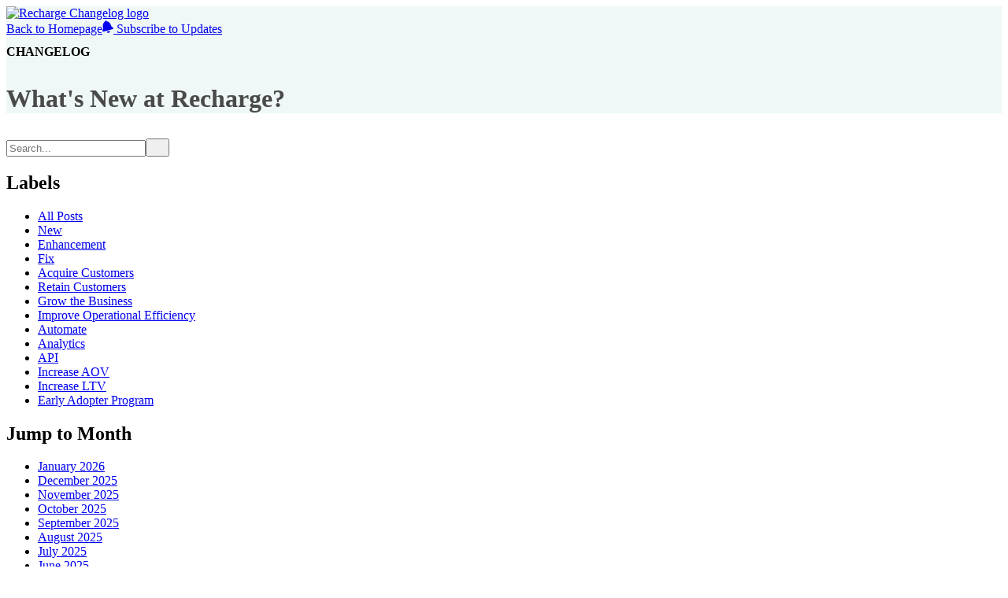

--- FILE ---
content_type: text/html; charset=utf-8
request_url: https://changelog.getrecharge.com/expand-to-international-markets-with-taxes-included-configuration-on-bci-3IPbFu
body_size: 9936
content:
<!DOCTYPE html><html lang="en-US"><head><meta charset="utf-8"><meta name="viewport" content="width=device-width, initial-scale=1"><meta name="x-csrf-token" content="eyJhbGciOiJIUzI1NiIsInR5cCI6IkpXVCJ9.eyJpcCI6IjMuMTM3LjE4Ny43OCIsInByb2plY3RfaWQiOjMwOTAsImlhdCI6MTc2OTgyMDU4MSwiZXhwIjoxNzY5ODM0OTgxfQ.JXXaOoKCQbKjizUlUAjmj9YkrRA1L_pnRJOhO4p9cBk"><meta name="robots" content="noindex"><link rel="preconnect" href="https://fonts.googleapis.com"><link rel="preconnect" href="https://fonts.gstatic.com"><link rel="preconnect" href="https://cdn.announcekit.app"><link rel="canonical" href="https://changelog.getrecharge.com/expand-to-international-markets-with-taxes-included-configuration-on-bci-3IPbFu"><link rel="alternate" href="https://changelog.getrecharge.com/rss.xml" type="application/rss+xml" title="RSS"><link rel="alternate" href="https://changelog.getrecharge.com/atom.xml" type="application/atom+xml" title="Atom Feed"><link rel="alternate" href="https://changelog.getrecharge.com/jsonfeed.json" type="application/json" title="JSON Feed"><link rel="icon" type="image/png" href="https://img.announcekit.app/5d8667b4fe9bc85065daf46e34083238?w=120&amp;s=74b6404a16e4681ca9363d25391fe5d6" sizes="120x120"><link rel="icon" type="image/png" href="https://img.announcekit.app/5d8667b4fe9bc85065daf46e34083238?w=96&amp;s=ff2b0d6ed183430f7d9a027ae9440128" sizes="96x96"><link rel="icon" type="image/png" href="https://img.announcekit.app/5d8667b4fe9bc85065daf46e34083238?w=32&amp;s=f1c85758f94966c2a87f46ff9bbf5f15" sizes="32x32"><link rel="icon" type="image/png" href="https://img.announcekit.app/5d8667b4fe9bc85065daf46e34083238?w=16&amp;s=2ab0e6e5215cd14f9cac496f5ba2a5dc" sizes="16x16"><meta property="og:type" content="article"><meta property="og:title" mame="title" content="Expand to international markets with 'Taxes included' configuration on BCI - Recharge Changelog"><meta property="og:url" content="https://changelog.getrecharge.com/expand-to-international-markets-with-taxes-included-configuration-on-bci-3IPbFu"><meta property="og:image" content="https://img.announcekit.app/6041f96c7f3928b30d912677fcf666a0?s=e8fa12646e340b6d1c5110278d06a7df"><meta property="og:image:width" content="1200"><meta property="og:image:height" content="600"><meta property="twitter:card" content="summary_large_image"><meta property="twitter:title" content="Expand to international markets with 'Taxes included' configuration on BCI - Recharge Changelog"><meta property="twitter:url" content="https://changelog.getrecharge.com/expand-to-international-markets-with-taxes-included-configuration-on-bci-3IPbFu"><meta property="twitter:image" content="https://img.announcekit.app/6041f96c7f3928b30d912677fcf666a0?s=e8fa12646e340b6d1c5110278d06a7df"><link rel="stylesheet" type="text/css" href="https://fonts.googleapis.com/css?family=Public+Sans:300,400,500,600,700&amp;subset=latin-ext,cyrillic,cyrillic-ext&amp;display=swap"><style>body {--font-family:"Public Sans" !important;--modal-color:#191d48 !important;--accent-color:#0000ee !important;--header-color:#4a4a4a !important;--roadmap-color:#191d48 !important;--sidebar-color:#191d48 !important;--background-color:#f4f4f4 !important;--modal-title-color:#191d48 !important;--roadmap-collapsed:none !important;--header-accent-color:#ffffff !important;--header-button-color:#ffffff !important;--roadmap-title-color:#191d48 !important;--feedback-input-color:#191d48 !important;--container-large-width:1012px !important;--sidebar-dates-display:none !important;--sidebar-search-display:unset !important;--feedback-input-icon-color:#787878 !important;--header-backbutton-display:none !important;--postlist-boxed-post-color:#191d48 !important;--postlist-boxed-post-shadow:0.64 !important;--roadmap-issue-border-color:#d7d7d7 !important;--sidebar-search-input-color:#191d48 !important;--feedback-input-border-color:#f4f4f4 !important;--roadmap-timeline-line-color:#a7a7a7 !important;--postlist-timeline-line-color:#e5e5e5 !important;--postlist-boxed-post-font-size:0.4 !important;--header-button-background-color:#3901f1 !important;--postlist-boxed-post-date-color:#606270 !important;--feedback-input-background-color:#f4f4f4 !important;--postlist-boxed-post-title-color:#191d48 !important;--postlist-boxed-post-border-radius:0.93 !important;--postlist-boxed-post-label-opacity:0.96 !important;--sidebar-search-input-border-color:#d7d7d7 !important;--postlist-boxed-feedback-emoji-display:none !important;--postlist-boxed-feedback-comment-display:none !important;--sidebar-search-input-focus-border-color:#3901f1 !important;--postlist-timeline-feedback-emoji-display:none !important;--postlist-timeline-feedback-comment-display:none !important;}
</style><title>Expand to international markets with 'Taxes included' configuration on BCI - Recharge - Changelog</title><meta name="description" content="All merchants using Recharge with our BigCommerce Checkout Integration (Unified checkout) now have the option to display the total pricing f..."><meta name="og:description" content="All merchants using Recharge with our BigCommerce Checkout Integration (Unified checkout) now have the option to display the total pricing f..."><link rel="stylesheet" href="https://cdn.announcekit.app/15ed52097b4c1930fd17.css"></head><body class="header-mid sidebar-right postlist-timeline" data-theme="default"><script id="feed-config" type="application/json">%7B%22conf%22%3A%7B%22base%22%3A%22https%3A%2F%2Fannouncekit.app%22%2C%22referer%22%3A%22https%3A%2F%2Fannouncekit.app%2F%3Futm_source%3Dfeed%26utm_campaign%3DW7qGQ%22%7D%2C%22project%22%3A%7B%22id%22%3A3090%2C%22slug%22%3A%22recharge%22%2C%22name%22%3A%22Recharge%22%2C%22logo%22%3A%22https%3A%2F%2Fimg.announcekit.app%2Ff7bc3e6364bef5080eae1a1d49162556%3Fh%3D100%26fit%3Dmax%26s%3Dd55c255d73eedb2bd3e93d5b6a95192e%22%2C%22website%22%3A%22https%3A%2F%2Frechargepayments.com%2F%22%2C%22locale%22%3A%22en%22%2C%22localeName%22%3A%22English%22%2C%22locales%22%3A%5B%5D%2C%22is_whitelabel%22%3Afalse%2C%22is_authors_listed%22%3Afalse%2C%22is_subscribable%22%3Atrue%2C%22is_slack_subscribable%22%3Afalse%2C%22is_feedback_enabled%22%3Atrue%2C%22is_unknown_feedback_enabled%22%3Afalse%2C%22disable_google_fonts%22%3Afalse%2C%22privacy_policy_url%22%3Anull%2C%22plan_has_custom_domains%22%3Atrue%2C%22labels%22%3A%5B%7B%22id%22%3A%226165%22%2C%22name%22%3A%22New%22%2C%22color%22%3A%22009ce0%22%2C%22options%22%3A%7B%22post%22%3Atrue%2C%22roadmap%22%3Atrue%2C%22feature_request%22%3Atrue%7D%7D%2C%7B%22id%22%3A%226199%22%2C%22name%22%3A%22Enhancement%22%2C%22color%22%3A%228263e3%22%2C%22options%22%3A%7B%22post%22%3Atrue%2C%22roadmap%22%3Atrue%2C%22feature_request%22%3Atrue%7D%7D%2C%7B%22id%22%3A%226200%22%2C%22name%22%3A%22Fix%22%2C%22color%22%3A%22ec3d10%22%2C%22options%22%3A%7B%22post%22%3Atrue%2C%22roadmap%22%3Atrue%2C%22feature_request%22%3Atrue%7D%7D%2C%7B%22id%22%3A%2245584%22%2C%22name%22%3A%22Acquire%20Customers%22%2C%22color%22%3A%221a7166%22%2C%22options%22%3A%7B%22post%22%3Atrue%2C%22roadmap%22%3Atrue%2C%22feature_request%22%3Atrue%7D%7D%2C%7B%22id%22%3A%2245585%22%2C%22name%22%3A%22Retain%20Customers%22%2C%22color%22%3A%22fb8309%22%2C%22options%22%3A%7B%22post%22%3Atrue%2C%22roadmap%22%3Atrue%2C%22feature_request%22%3Atrue%7D%7D%2C%7B%22id%22%3A%2245589%22%2C%22name%22%3A%22Grow%20the%20Business%22%2C%22color%22%3A%2299e1d9%22%2C%22options%22%3A%7B%22post%22%3Atrue%2C%22roadmap%22%3Atrue%2C%22feature_request%22%3Atrue%7D%7D%2C%7B%22id%22%3A%2245588%22%2C%22name%22%3A%22Improve%20Operational%20Efficiency%22%2C%22color%22%3A%22ff8fa9%22%2C%22options%22%3A%7B%22post%22%3Atrue%2C%22roadmap%22%3Atrue%2C%22feature_request%22%3Atrue%7D%7D%2C%7B%22id%22%3A%2286091%22%2C%22name%22%3A%22Automate%22%2C%22color%22%3A%22808080%22%2C%22options%22%3A%7B%22post%22%3Atrue%2C%22roadmap%22%3Atrue%2C%22feature_request%22%3Atrue%7D%7D%2C%7B%22id%22%3A%226201%22%2C%22name%22%3A%22Analytics%22%2C%22color%22%3A%22fd5490%22%2C%22options%22%3A%7B%22post%22%3Atrue%2C%22roadmap%22%3Atrue%2C%22feature_request%22%3Atrue%7D%7D%2C%7B%22id%22%3A%226202%22%2C%22name%22%3A%22API%22%2C%22color%22%3A%22e27300%22%2C%22options%22%3A%7B%22post%22%3Atrue%2C%22roadmap%22%3Atrue%2C%22feature_request%22%3Atrue%7D%7D%2C%7B%22id%22%3A%2245586%22%2C%22name%22%3A%22Increase%20AOV%22%2C%22color%22%3A%223c716a%22%2C%22options%22%3A%7B%22post%22%3Atrue%2C%22roadmap%22%3Atrue%2C%22feature_request%22%3Atrue%7D%7D%2C%7B%22id%22%3A%2245587%22%2C%22name%22%3A%22Increase%20LTV%22%2C%22color%22%3A%228263e3%22%2C%22options%22%3A%7B%22post%22%3Atrue%2C%22roadmap%22%3Atrue%2C%22feature_request%22%3Atrue%7D%7D%2C%7B%22id%22%3A%2293081%22%2C%22name%22%3A%22Early%20Adopter%20Program%22%2C%22color%22%3A%2280B300%22%2C%22options%22%3A%7B%22post%22%3Atrue%2C%22roadmap%22%3Atrue%2C%22feature_request%22%3Atrue%7D%7D%5D%2C%22uses_feed_hostname%22%3Afalse%2C%22slack_subscribe_url%22%3Anull%7D%2C%22feed%22%3A%7B%22id%22%3A1850%2C%22slug%22%3A%22changelog%22%2C%22name%22%3A%22Changelog%22%2C%22logo%22%3A%22https%3A%2F%2Fimg.announcekit.app%2F94eda446ca152c983eb318beff09b721%3Fw%3D500%26s%3D57a22904627a4c2097922fd2d73102e1%22%2C%22description%22%3A%22What's%20New%20at%20Recharge%3F%22%2C%22is_disabled%22%3Afalse%2C%22is_private%22%3Afalse%2C%22is_segmentation_enabled%22%3Atrue%2C%22is_unindexed%22%3Atrue%2C%22is_rate_limited%22%3Atrue%2C%22is_unindex_exclude_mainpage%22%3Atrue%2C%22is_posts_collapsed%22%3Atrue%2C%22is_roadmap_collapsed%22%3Afalse%2C%22is_roadmap_toggleable%22%3Atrue%2C%22is_cover_image_hidden%22%3Atrue%2C%22is_posts_has_month_headers%22%3Afalse%2C%22custom_host%22%3A%22changelog.getrecharge.com%22%2C%22url%22%3A%22https%3A%2F%2Fchangelog.getrecharge.com%22%2C%22localeUrl%22%3A%22https%3A%2F%2Fchangelog.getrecharge.com%2F%22%2C%22theme%22%3A%7B%22name%22%3A%22default%22%2C%22variables%22%3A%7B%22--font-family%22%3A%22%5C%22Public%20Sans%5C%22%22%2C%22--modal-color%22%3A%22%23191d48%22%2C%22--accent-color%22%3A%22%230000ee%22%2C%22--header-color%22%3A%22%234a4a4a%22%2C%22--roadmap-color%22%3A%22%23191d48%22%2C%22--sidebar-color%22%3A%22%23191d48%22%2C%22--background-color%22%3A%22%23f4f4f4%22%2C%22--modal-title-color%22%3A%22%23191d48%22%2C%22--roadmap-collapsed%22%3A%22none%22%2C%22--header-accent-color%22%3A%22%23ffffff%22%2C%22--header-button-color%22%3A%22%23ffffff%22%2C%22--roadmap-title-color%22%3A%22%23191d48%22%2C%22--feedback-input-color%22%3A%22%23191d48%22%2C%22--container-large-width%22%3A%221012px%22%2C%22--sidebar-dates-display%22%3A%22none%22%2C%22--sidebar-search-display%22%3A%22unset%22%2C%22--feedback-input-icon-color%22%3A%22%23787878%22%2C%22--header-backbutton-display%22%3A%22none%22%2C%22--postlist-boxed-post-color%22%3A%22%23191d48%22%2C%22--postlist-boxed-post-shadow%22%3A%220.64%22%2C%22--roadmap-issue-border-color%22%3A%22%23d7d7d7%22%2C%22--sidebar-search-input-color%22%3A%22%23191d48%22%2C%22--feedback-input-border-color%22%3A%22%23f4f4f4%22%2C%22--roadmap-timeline-line-color%22%3A%22%23a7a7a7%22%2C%22--postlist-timeline-line-color%22%3A%22%23e5e5e5%22%2C%22--postlist-boxed-post-font-size%22%3A%220.4%22%2C%22--header-button-background-color%22%3A%22%233901f1%22%2C%22--postlist-boxed-post-date-color%22%3A%22%23606270%22%2C%22--feedback-input-background-color%22%3A%22%23f4f4f4%22%2C%22--postlist-boxed-post-title-color%22%3A%22%23191d48%22%2C%22--postlist-boxed-post-border-radius%22%3A%220.93%22%2C%22--postlist-boxed-post-label-opacity%22%3A%220.96%22%2C%22--sidebar-search-input-border-color%22%3A%22%23d7d7d7%22%2C%22--postlist-boxed-feedback-emoji-display%22%3A%22none%22%2C%22--postlist-boxed-feedback-comment-display%22%3A%22none%22%2C%22--sidebar-search-input-focus-border-color%22%3A%22%233901f1%22%2C%22--postlist-timeline-feedback-emoji-display%22%3A%22none%22%2C%22--postlist-timeline-feedback-comment-display%22%3A%22none%22%7D%2C%22layout%22%3A%7B%22header%22%3A%22mid%22%2C%22postlist%22%3A%22timeline%22%2C%22sidebar%22%3A%22right%22%7D%7D%7D%2C%22roadmap%22%3A%7B%22enabled%22%3Atrue%2C%22roadmapTitle%22%3Anull%2C%22roadmapItems%22%3A%5B%5D%7D%2C%22postlist%22%3A%5B%22347339%22%5D%2C%22posts%22%3A%7B%22347339%22%3A%7B%22id%22%3A%22347339%22%2C%22title%22%3A%22Expand%20to%20international%20markets%20with%20'Taxes%20included'%20configuration%20on%20BCI%22%2C%22body%22%3A%22%3Cp%3E%3Cspan%20style%3D%5C%22text-align%3Aleft%3B%5C%22%3EAll%20merchants%20using%20Recharge%20with%20our%20BigCommerce%20Checkout%20Integration%20(Unified%20checkout)%20now%20have%20the%20option%20to%20display%20the%20total%20pricing%20for%20subscriptions%20(i.e.%20base%20price%20%2B%20taxes).%20This%20is%20the%20most%20common%20tax%20configuration%20in%20Europe%20and%20Australia.%26%23xA0%3B%3C%2Fspan%3E%3C%2Fp%3E%3Chr%20class%3D%5C%22read-more-break%5C%22%3E%3Cp%3E%3Cbr%3E%3C%2Fp%3E%3Cp%3E%3Cspan%20style%3D%5C%22text-align%3Aleft%3B%5C%22%3EMerchants%20with%20the%20taxes%20included%20configuration%20will%20also%20be%20able%20to%20take%20advantage%20of%20the%20BigCommerce%20discount%20functionality%20and%20be%20sure%20that%20the%20prices%20and%20taxes%20are%20always%20calculated%20correctly.%3C%2Fspan%3E%3C%2Fp%3E%3Cp%3E%3Cdiv%20class%3D%5C%22img-wrapper%5C%22%3E%3Cimg%20src%3D%5C%22data%3Aimage%2Fsvg%2Bxml%3Bbase64%2CPHN2ZyB3aWR0aD0iOTQwIiBoZWlnaHQ9IjM0NCIgeG1sbnM9Imh0dHA6Ly93d3cudzMub3JnLzIwMDAvc3ZnIj48cmVjdCB3aWR0aD0iOTQwIiBoZWlnaHQ9IjM0NCIgZmlsbD0ibm9uZSIgLz48L3N2Zz4%3D%5C%22%20width%3D%5C%22940%5C%22%20height%3D%5C%22344%5C%22%20data-loading-src%3D%5C%22https%3A%2F%2Fimg.announcekit.app%2Fa0a5c47431241bae907d59591039c8fa%3Fq%3D1%26fm%3Dpng%26fit%3Dmax%26w%3D50%26blur%3D20%26s%3D80fb35f91a4db7cd269db4193aaae0ca%5C%22%20data-src%3D%5C%22https%3A%2F%2Fimg.announcekit.app%2Fa0a5c47431241bae907d59591039c8fa%3Fw%3D940%26s%3D4ed808499f2392e6077e9c3934d2b0fc%5C%22%3E%3C%2Fdiv%3E%3C%2Fp%3E%3Cp%3E%3Cspan%20style%3D%5C%22text-align%3Aleft%3B%5C%22%3EHow%20does%20it%20work%3F%20Learn%20more%26%23xA0%3B%3C%2Fspan%3E%3Ca%20href%3D%5C%22https%3A%2F%2Fsupport.rechargepayments.com%2Fhc%2Fen-us%2Farticles%2F15158382215319%5C%22%20rel%3D%5C%22nofollow%20noopener%5C%22%20target%3D%5C%22_blank%5C%22%3E%3Cspan%20style%3D%5C%22text-align%3Aleft%3B%5C%22%3Ehere%3C%2Fspan%3E%3C%2Fa%3E%3Cspan%20style%3D%5C%22text-align%3Aleft%3B%5C%22%3E.%3C%2Fspan%3E%3C%2Fp%3E%3Cp%3E%3Cspan%20style%3D%5C%22text-align%3Aleft%3B%5C%22%3EInterested%20to%20convert%20your%20store%20to%20unified%20checkout%20on%20BigCommerce%2C%20fill%20this%26%23xA0%3B%3C%2Fspan%3E%3Ca%20href%3D%5C%22https%3A%2F%2Fdocs.google.com%2Fforms%2Fd%2Fe%2F1FAIpQLSdQb5C7iR7ZjHo0aUzjSNIEd7kd6qzEd1w3Nm047AGSEkQJiA%2Fviewform%5C%22%20rel%3D%5C%22nofollow%20noopener%5C%22%20target%3D%5C%22_blank%5C%22%3E%3Cspan%20style%3D%5C%22text-align%3Aleft%3B%5C%22%3Eform%3C%2Fspan%3E%3C%2Fa%3E%3Cspan%20style%3D%5C%22text-align%3Aleft%3B%5C%22%3E.%3C%2Fspan%3E%3C%2Fp%3E%22%2C%22html_summary%22%3A%22All%20merchants%20using%20Recharge%20with%20our%20BigCommerce%20Checkout%20Integration%20(Unified%20checkout)%20now%20have%20the%20option%20to%20display%20the%20total%20pricing%20f...%22%2C%22url%22%3A%22https%3A%2F%2Fchangelog.getrecharge.com%2Fexpand-to-international-markets-with-taxes-included-configuration-on-bci-3IPbFu%22%2C%22slug%22%3A%22expand-to-international-markets-with-taxes-included-configuration-on-bci-3IPbFu%22%2C%22time_ago%22%3A%222%20years%20ago%22%2C%22visible_at%22%3A%222023-06-27T20%3A29%3A05.000Z%22%2C%22user%22%3A%7B%22display_name%22%3A%22Sanjot%20Harsoor%22%2C%22avatar%22%3A%22https%3A%2F%2Fwww.gravatar.com%2Favatar%2F6e368bf5100309e2b7bbdbb69103ca06%22%7D%2C%22labels%22%3A%5B%7B%22id%22%3A%2245584%22%2C%22name%22%3A%22Acquire%20Customers%22%2C%22color%22%3A%221a7166%22%2C%22options%22%3A%7B%22post%22%3Atrue%2C%22roadmap%22%3Atrue%2C%22feature_request%22%3Atrue%7D%7D%2C%7B%22id%22%3A%2245589%22%2C%22name%22%3A%22Grow%20the%20Business%22%2C%22color%22%3A%2299e1d9%22%2C%22options%22%3A%7B%22post%22%3Atrue%2C%22roadmap%22%3Atrue%2C%22feature_request%22%3Atrue%7D%7D%5D%2C%22external_url%22%3Anull%2C%22expire_at%22%3Anull%2C%22social_thumbnail%22%3A%22https%3A%2F%2Fimg.announcekit.app%2F6041f96c7f3928b30d912677fcf666a0%3Fs%3De8fa12646e340b6d1c5110278d06a7df%22%2C%22cover_image%22%3A%22%22%2C%22is_draft%22%3Afalse%2C%22is_feedback_disabled%22%3Afalse%2C%22locales%22%3A%5B%7B%22slug%22%3A%22https%3A%2F%2Fchangelog.getrecharge.com%2Fexpand-to-international-markets-with-taxes-included-configuration-on-bci-3IPbFu%22%2C%22id%22%3A%22en%22%7D%5D%7D%7D%2C%22locale_id%22%3A%22en%22%2C%22locale%22%3A%7B%22Go%20to%20dashboard%22%3A%22Go%20to%20dashboard%22%2C%22Create%20new%20changelog%22%3A%22Create%20new%20changelog%22%2C%22Show%20Previous%20Entries%22%3A%22Show%20Previous%20Entries%22%2C%22All%20Posts%22%3A%22All%20Posts%22%2C%22Created%20with%22%3A%22Created%20with%22%2C%22Create%20yours%22%3A%22Create%20yours%2C%20for%20free!%22%2C%22Subscribe%20to%20Updates%22%3A%22Subscribe%20to%20Updates%22%2C%22Get%20email%20notifications%22%3A%22Get%20email%20notifications%20whenever%20there%20is%20an%20update%20to%20%241%22%2C%22Get%20slack%20notifications%22%3A%22Get%20notifications%20in%20your%20Slack%20channel%20whenever%20there%20is%20an%20update%20to%20%241%22%2C%22Get%20rss%20notifications%22%3A%22Subscribe%20to%20the%22%2C%22No%20Entries%22%3A%22There%20are%20no%20entries%20here!%22%2C%22No%20Entries%20Detail%22%3A%22Sadly%2C%20this%20changelog%20is%20currently%20empty.%20If%20you%20are%20the%20manager%20of%20this%20changelog%2C%20please%20log%20into%20your%20account%20and%20create%20a%20new%20entry.%20If%20not%2C%20just%20give%20it%20a%20shot%20another%20time%20to%20see%20if%20the%20owner%20has%20created%20any%20changelog%20entries.%22%2C%22Send%20us%20your%20feedback%22%3A%22Send%20us%20your%20feedback%22%2C%22Thanks%20for%20your%20feedback!%22%3A%22Thanks%20for%20your%20feedback!%22%2C%22Thanks!%20Please%20check%20your%20inbox.%22%3A%22Thanks!%20Please%20check%20your%20inbox.%22%2C%22Your%20subscription%20has%20been%20verified.%22%3A%22Your%20subscription%20has%20been%20verified.%22%2C%22You%20have%20been%20unsubscribed%20from%20all%20further%20emails.%22%3A%22You%20have%20been%20unsubscribed%20from%20all%20further%20emails.%22%2C%22Read%20More%22%3A%22Read%20More%22%2C%22Search%22%3A%22Search%22%2C%22Unable%20to%20verify%20subscription%3A%22%3A%22Unable%20to%20verify%20subscription%3A%22%2C%22Subscription%20validation%20link%20is%20invalid.%22%3A%22Subscription%20validation%20link%20is%20invalid%22%2C%22Get%20new%20upadates%20delivered%20to%20you%22%3A%22Get%20new%20updates%20delivered%20to%20you!%22%2C%22Please%20verify%20your%20email%20address%20to%20complete%20your%20subscription.%22%3A%22Please%20verify%20your%20email%20address%20to%20complete%20your%20subscription.%22%2C%22You%20are%20already%20subscribed.%20You%20can%20resubscribe%20using%20another%20address.%22%3A%22You%20are%20already%20subscribed.%20You%20can%20resubscribe%20using%20another%20address.%22%2C%22Resend%20verification%20email%22%3A%22Resend%20verification%20email%22%2C%22By%20clicking%20subscribe%2C%20you%20accept%20our%20privacy%20policy%20and%20terms%20and%20conditions.%22%3A%22By%20clicking%20subscribe%2C%20you%20accept%20our%20privacy%20policy%20and%20terms%20and%20conditions.%22%2C%22Email%22%3A%22Email%22%2C%22Slack%22%3A%22Slack%22%2C%22RSS%22%3A%22RSS%22%2C%22Learn%20More%22%3A%22Learn%20More%22%2C%22Labels%22%3A%22Labels%22%2C%22Back%20to%20Homepage%22%3A%22Back%20to%20Homepage%22%2C%22Subscribe%22%3A%22Subscribe%22%2C%22%24label%22%3A%7B%22improvement%22%3A%22Improvement%22%2C%22fix%22%3A%22Fix%22%2C%22announcement%22%3A%22Announcement%22%7D%2C%22%24feed%22%3A%7B%22name%22%3A%22%22%2C%22description%22%3A%22%22%7D%2C%22%24dateFormat%22%3A%22MM%2FDD%2FYYYY%22%2C%22%24iso%22%3A%22en-US%22%2C%22%24nps%22%3A%7B%22Very%20likely%22%3A%22Very%20likely%22%2C%22Not%20likely%22%3A%22Not%20likely%22%2C%22Please%20Type%20Here%22%3A%22Please%20Type%20Here%22%2C%22Submit%20Feedback%22%3A%22Submit%20Feedback%22%2C%22Back%22%3A%22Back%22%2C%22Thank%20you%20for%20answering%20this%20survey%22%3A%22Thank%20you%20for%20answering%20this%20survey%22%7D%2C%22Suggest%20Feature%20Button%22%3A%22Suggest%20Feature%22%2C%22Create%20Feature%20Request%22%3A%22Create%20Feature%20Request%22%2C%22Idea%20Placeholder%22%3A%22Idea%E2%80%A6%22%2C%22Not%20found%20Idea%22%3A%22We%20couldn't%20find%20anything.%20Try%20a%20new%20search%20or%20create%20a%20new%20idea!%22%2C%22Share%20Idea%22%3A%22Share%20Idea%22%2C%22Idea%20Title%22%3A%22Title%22%2C%22Idea%20Title%20Placeholder%22%3A%22Title%22%2C%22Idea%20Description%22%3A%22Description%22%2C%22Idea%20Description%20Placeholder%22%3A%22Describe%20your%20Idea%22%2C%22Idea%20Category%22%3A%22Category%22%2C%22Idea%20Category%20Placeholder%22%3A%22Add%20Category%22%2C%22Cancel%22%3A%22Cancel%22%2C%22Create%22%3A%22Create%22%2C%22Back%20to%20Product%20Updates%22%3A%22Back%20to%20Product%20Updates%22%2C%22Back%20to%20Ideas%22%3A%22Back%20to%20Ideas%22%2C%22Thank%20you%20Title%22%3A%22Thank%20you%20for%20submitting%20your%20request!%22%2C%22Thank%20you%20Text%22%3A%22We%20will%20look%20into%20it%20internally.%20Once%20approved%2C%20it%20will%20show%20up%20in%20the%20request%20list.%22%7D%2C%22userData%22%3A%7B%7D%2C%22basename%22%3A%22%22%2C%22origin%22%3A%22https%3A%2F%2Fchangelog.getrecharge.com%22%2C%22location%22%3A%7B%22pathname%22%3A%22%2Fexpand-to-international-markets-with-taxes-included-configuration-on-bci-3IPbFu%22%2C%22search%22%3A%22%22%7D%2C%22url%22%3A%22https%3A%2F%2Fchangelog.getrecharge.com%2Fexpand-to-international-markets-with-taxes-included-configuration-on-bci-3IPbFu%22%2C%22beaconToken%22%3A%22jWVOrsJe91Zh5qBkUAWDExd4KRbmZvKJ2BF0ksc7t775B8HEXnMNZ7KwhKZYRxx1RH0VzhaLNdB8NIrqFKRnik5nnGBwGcrxBIgArodbbzIHscTQ1klit%22%2C%22months%22%3A%5B%222026-01-01%22%2C%222025-12-01%22%2C%222025-11-01%22%2C%222025-10-01%22%2C%222025-09-01%22%2C%222025-08-01%22%2C%222025-07-01%22%2C%222025-06-01%22%2C%222025-05-01%22%2C%222025-04-01%22%2C%222025-03-01%22%2C%222025-02-01%22%2C%222025-01-01%22%2C%222024-12-01%22%2C%222024-11-01%22%2C%222024-10-01%22%2C%222024-09-01%22%2C%222024-08-01%22%2C%222024-07-01%22%2C%222024-06-01%22%2C%222024-05-01%22%2C%222024-04-01%22%2C%222024-03-01%22%2C%222024-02-01%22%2C%222023-11-01%22%2C%222023-09-01%22%2C%222023-08-01%22%2C%222023-07-01%22%2C%222023-06-01%22%2C%222023-05-01%22%2C%222023-04-01%22%2C%222023-03-01%22%2C%222023-02-01%22%2C%222023-01-01%22%2C%222022-12-01%22%2C%222022-11-01%22%2C%222022-10-01%22%2C%222022-09-01%22%2C%222022-08-01%22%2C%222022-07-01%22%2C%222022-06-01%22%2C%222022-05-01%22%2C%222022-04-01%22%2C%222022-03-01%22%2C%222022-02-01%22%2C%222022-01-01%22%2C%222021-12-01%22%2C%222021-11-01%22%2C%222021-10-01%22%2C%222021-09-01%22%2C%222021-08-01%22%2C%222021-07-01%22%2C%222021-06-01%22%2C%222021-05-01%22%2C%222021-04-01%22%2C%222021-01-01%22%2C%222020-12-01%22%2C%222020-11-01%22%2C%222020-10-01%22%2C%222020-08-01%22%2C%222020-07-01%22%2C%222020-06-01%22%2C%222020-04-01%22%2C%222020-03-01%22%2C%222020-02-01%22%2C%222019-12-01%22%2C%222019-11-01%22%2C%222019-10-01%22%5D%2C%22singlepost%22%3Atrue%2C%22nextCursor%22%3Anull%2C%22featureRequestConfig%22%3A%7B%22is_hidden_based_on_segment%22%3Afalse%2C%22project_id%22%3A3090%2C%22is_enabled%22%3Afalse%2C%22is_hidden_in_feed%22%3Atrue%2C%22is_hidden_in_widget%22%3Atrue%2C%22is_anonymous_allowed%22%3Atrue%2C%22is_commenting_enabled%22%3Atrue%2C%22is_approvement_enabled%22%3Atrue%2C%22is_default_status_private%22%3Afalse%2C%22is_comments_public%22%3Atrue%2C%22button_name%22%3Anull%2C%22segment_filters%22%3Anull%2C%22is_category_public%22%3Afalse%7D%7D
</script><div id="app"><div class="feed header-mid sidebar-right postlist-timeline"><header class="main-header"><div class="container bar"><a href="/"><img src="https://img.announcekit.app/94eda446ca152c983eb318beff09b721?w=500&amp;s=57a22904627a4c2097922fd2d73102e1" alt="Recharge Changelog logo" class="logo"/></a><aside class="controls"><div class="header-actions"><a rel="noopener nofollow" href="https://rechargepayments.com/" class="back-button m-r-4">Back to Homepage</a><a href="#" class="button m-l-8 subscribe-button"><svg width="14" height="16" xmlns="http://www.w3.org/2000/svg"><path fill="currentColor" d="M12.55 8.388c-1.056-.522-1.31-1.473-1.706-2.548-.832-2.3-2.712-4.694-5.362-4.736-.517-1.525-2.778-.92-2.513.674C.745 3.125.314 6.138.744 8.546c.181 1.079.45 2.08-.203 3.06-.764 1.17-.358 2.887.748 2.59l11.908-3.19c1.055-.283.6-1.985-.647-2.618zm-3.543 4.868l-2.914.78c-.302.081-.399.322-.268.61.815 2.035 3.98 1.187 3.655-1.034-.004-.214-.222-.424-.473-.356z"></path></svg> <span>Subscribe to Updates</span></a></div></aside></div><div class="container jumbo"><h1>Changelog</h1><p class="description">What&#x27;s New at Recharge?</p></div></header><nav class="main-sidebar"><form class="search"><input type="text" aria-label="Search Input" placeholder="Search..." value=""/><button type="submit" title="Submit Button" aria-label="Submit Button"><svg aria-hidden="true" xmlns="http://www.w3.org/2000/svg" width="14" height="14" fill="none" viewBox="0 0 14 14"><path d="M11.02 9.796l2.718 2.716a.81.81 0 01.262.613.874.874 0 01-.875.875.794.794 0 01-.613-.262L9.795 11.02a6.09 6.09 0 01-3.67 1.229 6.125 6.125 0 116.125-6.125 6.095 6.095 0 01-1.23 3.67zM6.126 1.75a4.374 4.374 0 100 8.75 4.374 4.374 0 100-8.75z"></path></svg></button></form><div class="labels"><h2>Labels</h2><ul><li style="--label-color:#777777;--label-bg-color:#77777720"><a href="/">All Posts</a></li><li style="--label-color:#009ce0;--label-bg-color:#009ce020"><a href="/label/6165">New</a></li><li style="--label-color:#8263e3;--label-bg-color:#8263e320"><a href="/label/6199">Enhancement</a></li><li style="--label-color:#ec3d10;--label-bg-color:#ec3d1020"><a href="/label/6200">Fix</a></li><li style="--label-color:#1a7166;--label-bg-color:#1a716620"><a href="/label/45584">Acquire Customers</a></li><li style="--label-color:#fb8309;--label-bg-color:#fb830920"><a href="/label/45585">Retain Customers</a></li><li style="--label-color:#99e1d9;--label-bg-color:#99e1d920"><a href="/label/45589">Grow the Business</a></li><li style="--label-color:#ff8fa9;--label-bg-color:#ff8fa920"><a href="/label/45588">Improve Operational Efficiency</a></li><li style="--label-color:#808080;--label-bg-color:#80808020"><a href="/label/86091">Automate</a></li><li style="--label-color:#fd5490;--label-bg-color:#fd549020"><a href="/label/6201">Analytics</a></li><li style="--label-color:#e27300;--label-bg-color:#e2730020"><a href="/label/6202">API</a></li><li style="--label-color:#3c716a;--label-bg-color:#3c716a20"><a href="/label/45586">Increase AOV</a></li><li style="--label-color:#8263e3;--label-bg-color:#8263e320"><a href="/label/45587">Increase LTV</a></li><li style="--label-color:#80B300;--label-bg-color:#80B30020"><a href="/label/93081">Early Adopter Program</a></li></ul></div><div class="dates"><h2>Jump to Month</h2><ul><li><a href="/date/2026/1">January 2026</a></li><li><a href="/date/2025/12">December 2025</a></li><li><a href="/date/2025/11">November 2025</a></li><li><a href="/date/2025/10">October 2025</a></li><li><a href="/date/2025/9">September 2025</a></li><li><a href="/date/2025/8">August 2025</a></li><li><a href="/date/2025/7">July 2025</a></li><li><a href="/date/2025/6">June 2025</a></li><li><a href="/date/2025/5">May 2025</a></li><li><a href="/date/2025/4">April 2025</a></li><li><a href="/date/2025/3">March 2025</a></li><li><a href="/date/2025/2">February 2025</a></li><li><a href="/date/2025/1">January 2025</a></li><li><a href="/date/2024/12">December 2024</a></li><li><a href="/date/2024/11">November 2024</a></li><li><a href="/date/2024/10">October 2024</a></li><li><a href="/date/2024/9">September 2024</a></li><li><a href="/date/2024/8">August 2024</a></li><li><a href="/date/2024/7">July 2024</a></li><li><a href="/date/2024/6">June 2024</a></li><li><a href="/date/2024/5">May 2024</a></li><li><a href="/date/2024/4">April 2024</a></li><li><a href="/date/2024/3">March 2024</a></li><li><a href="/date/2024/2">February 2024</a></li><li><a href="/date/2023/11">November 2023</a></li><li><a href="/date/2023/9">September 2023</a></li><li><a href="/date/2023/8">August 2023</a></li><li><a href="/date/2023/7">July 2023</a></li><li><a href="/date/2023/6">June 2023</a></li><li><a href="/date/2023/5">May 2023</a></li><li><a href="/date/2023/4">April 2023</a></li><li><a href="/date/2023/3">March 2023</a></li><li><a href="/date/2023/2">February 2023</a></li><li><a href="/date/2023/1">January 2023</a></li><li><a href="/date/2022/12">December 2022</a></li><li><a href="/date/2022/11">November 2022</a></li><li><a href="/date/2022/10">October 2022</a></li><li><a href="/date/2022/9">September 2022</a></li><li><a href="/date/2022/8">August 2022</a></li><li><a href="/date/2022/7">July 2022</a></li><li><a href="/date/2022/6">June 2022</a></li><li><a href="/date/2022/5">May 2022</a></li><li><a href="/date/2022/4">April 2022</a></li><li><a href="/date/2022/3">March 2022</a></li><li><a href="/date/2022/2">February 2022</a></li><li><a href="/date/2022/1">January 2022</a></li><li><a href="/date/2021/12">December 2021</a></li><li><a href="/date/2021/11">November 2021</a></li><li><a href="/date/2021/10">October 2021</a></li><li><a href="/date/2021/9">September 2021</a></li><li><a href="/date/2021/8">August 2021</a></li><li><a href="/date/2021/7">July 2021</a></li><li><a href="/date/2021/6">June 2021</a></li><li><a href="/date/2021/5">May 2021</a></li><li><a href="/date/2021/4">April 2021</a></li><li><a href="/date/2021/1">January 2021</a></li><li><a href="/date/2020/12">December 2020</a></li><li><a href="/date/2020/11">November 2020</a></li><li><a href="/date/2020/10">October 2020</a></li><li><a href="/date/2020/8">August 2020</a></li><li><a href="/date/2020/7">July 2020</a></li><li><a href="/date/2020/6">June 2020</a></li><li><a href="/date/2020/4">April 2020</a></li><li><a href="/date/2020/3">March 2020</a></li><li><a href="/date/2020/2">February 2020</a></li><li><a href="/date/2019/12">December 2019</a></li><li><a href="/date/2019/11">November 2019</a></li><li><a href="/date/2019/10">October 2019</a></li></ul></div><a target="_blank" rel="_noopener" href="https://announcekit.app/?utm_source=feed&amp;utm_campaign=W7qGQ" class="brand" style="display:block !important"><span style="display:inline-block !important">Changelog by</span><img style="display:inline-block !important" src="https://announcekit.app/images/feed-logo@3x.png" alt="AnnounceKit"/><p style="display:block !important">Create yours, for free!</p></a></nav><section class="main-postlist"><div class="post" style="--post-accent-color:#1a7166;--post-accent-bg-color:#1a716620"><div class="post-header"><aside class="labels"><span class="label" data-label="Acquire Customers" style="background-color:#1a716620;color:#1a7166">Acquire Customers</span><span class="label" data-label="Grow the Business" style="background-color:#99e1d920;color:#99e1d9">Grow the Business</span></aside><span class="time"><span class="ago">2 years ago</span><span class="date"></span><span class="icon"></span></span></div><a href="/expand-to-international-markets-with-taxes-included-configuration-on-bci-3IPbFu"><h1 class="title">Expand to international markets with &#x27;Taxes included&#x27; configuration on BCI</h1></a><div class="post-body"><div><p><span style="text-align:left;">All merchants using Recharge with our BigCommerce Checkout Integration (Unified checkout) now have the option to display the total pricing for subscriptions (i.e. base price + taxes). This is the most common tax configuration in Europe and Australia.&#xA0;</span></p><hr class="read-more-break"><p><br></p><p><span style="text-align:left;">Merchants with the taxes included configuration will also be able to take advantage of the BigCommerce discount functionality and be sure that the prices and taxes are always calculated correctly.</span></p><p><div class="img-wrapper"><img src="[data-uri]" width="940" height="344" data-loading-src="https://img.announcekit.app/a0a5c47431241bae907d59591039c8fa?q=1&fm=png&fit=max&w=50&blur=20&s=80fb35f91a4db7cd269db4193aaae0ca" data-src="https://img.announcekit.app/a0a5c47431241bae907d59591039c8fa?w=940&s=4ed808499f2392e6077e9c3934d2b0fc"></div></p><p><span style="text-align:left;">How does it work? Learn more&#xA0;</span><a href="https://support.rechargepayments.com/hc/en-us/articles/15158382215319" rel="nofollow noopener" target="_blank"><span style="text-align:left;">here</span></a><span style="text-align:left;">.</span></p><p><span style="text-align:left;">Interested to convert your store to unified checkout on BigCommerce, fill this&#xA0;</span><a href="https://docs.google.com/forms/d/e/1FAIpQLSdQb5C7iR7ZjHo0aUzjSNIEd7kd6qzEd1w3Nm047AGSEkQJiA/viewform" rel="nofollow noopener" target="_blank"><span style="text-align:left;">form</span></a><span style="text-align:left;">.</span></p></div></div><aside class="feedback"><div class="fast-reactions "><svg class="reaction-emoji " xmlns="http://www.w3.org/2000/svg" viewBox="0 0 64 64"><circle cx="32" cy="32" r="30" class="background"></circle><g class="foreground"><circle cx="20.5" cy="24.5" r="5"></circle><circle cx="43.5" cy="24.5" r="5"></circle><path d="M49 38c0-.8-.5-1.8-1.8-2.1-3.5-.7-8.6-1.3-15.2-1.3s-11.7.7-15.2 1.3c-1.3.3-1.8 1.3-1.8 2.1 0 7.3 5.6 14.6 17 14.6S49 45.3 49 38"></path></g><path class="decoration" d="M44.7 38.3c-2.2-.4-6.8-1-12.7-1-5.9 0-10.5.6-12.7 1-1.3.2-1.4.7-1.3 1.5.1.4.1 1 .3 1.6.1.6.3.9 1.3.8 1.9-.2 23-.2 24.9 0 1 .1 1.1-.2 1.3-.8.1-.6.2-1.1.3-1.6 0-.8-.1-1.3-1.4-1.5"></path></svg><svg class="reaction-emoji " xmlns="http://www.w3.org/2000/svg" viewBox="0 0 64 64"><circle cx="32" cy="32" r="30" class="background"></circle><g class="foreground"><circle cx="20.5" cy="27.6" r="5"></circle><circle cx="43.5" cy="27.6" r="5"></circle><path d="M38.9 48H25.1c-1.5 0-1.5-4 0-4h13.7c1.6 0 1.6 4 .1 4"></path></g></svg><svg class="reaction-emoji " xmlns="http://www.w3.org/2000/svg" viewBox="0 0 64 64"><circle cx="32" cy="32" r="30" class="background"></circle><path d="M39.4 18.2c3.2 2.7 7.5 3.9 11.7 3.1.6-.1 1.1 2 .4 2.2-4.8.9-9.8-.5-13.5-3.6-.5-.5 1-2 1.4-1.7m-26.5 3c4.2.7 8.5-.4 11.7-3.1.4-.4 2 1.2 1.4 1.7-3.7 3.2-8.7 4.5-13.5 3.6-.7-.2-.2-2.3.4-2.2" fill="#917524"></path><path d="M35.8 24.8c2 8.8 10.2 11 16.3 4.4.3-.3-.2-.6-.7-1.3-4.9 2.1-11.4.1-14.3-3.8-.8.2-1.4.2-1.3.7m-24 4.4c6.1 6.6 14.3 4.4 16.3-4.4.1-.4-.5-.5-1.2-.7-3.2 4.3-9.9 5.8-14.4 3.9-.5.5-1 .8-.7 1.2M47.7 44c-1.7-3.6-5.9-6-15.7-6-9.8 0-14 2.4-15.7 6-.9 1.9.4 5 .4 5 1.6 3.9 1.4 5 15.3 5s13.6-1.1 15.3-5c0 0 1.3-3.1.4-5" class="foreground"></path><path class="decoration" d="M43.4 43c.1-.3 0-.6-.2-.8 0 0-2.5-2.2-11.1-2.2S21 42.2 21 42.2c-.2.2-.3.5-.2.8l.2.6c.1.3.4.5.7.5h21c.3 0 .6-.2.7-.5V43"></path></svg></div><form class="line-form"><textarea rows="1" label="feedback" aria-label="Feedback Input" placeholder="Send us your feedback" style="min-height:30px;height:33px"></textarea><button type="submit" aria-label="Submit Button" title="Submit Button"><svg xmlns="http://www.w3.org/2000/svg" width="20" height="19" fill="none" viewBox="0 0 20 19" class="submit-icon"><path fill="currentColor" d="M10.5 0A9.51 9.51 0 001 9.5a9.39 9.39 0 002.44 6.35l-2.29 2.3a.47.47 0 00-.11.54.5.5 0 00.46.31h9a9.5 9.5 0 000-19zm-4 11.5a1 1 0 110-2 1 1 0 010 2zm4 0a1 1 0 110-2 1 1 0 010 2zm4 0a1 1 0 110-2 1 1 0 010 2z"></path></svg></button></form></aside></div></section></div></div><script src="https://cdn.announcekit.app/5354012fac202f0b277f.js"></script><script src="https://cdn.announcekit.app/ef26fe12311b601e99eb.js"></script><script src="https://cdn.announcekit.app/090b0135af6616e0f234.js"></script><script src="https://cdn.announcekit.app/aa1ad78835948ffdbfcf.js"></script><script src="https://cdn.announcekit.app/1329dbb0dfd948d648e5.js"></script><script src="https://cdn.announcekit.app/f2a7a078718e65c30f78.js"></script><script src="https://cdn.announcekit.app/15ed52097b4c1930fd17.js"></script><script async src="https://www.googletagmanager.com/gtag/js?id=G-QP6EGTKP6B"></script><script>window.dataLayer = window.dataLayer || [];
function gtag(){dataLayer.push(arguments);}
gtag('js', new Date());
gtag('config', 'G-QP6EGTKP6B');
</script><style>
.brand {
visibility: hidden !important;
}
// standard screen

@media only screen and (min-width: 850px) and (max-width: 1500px) {
.date  {
display: block !important;
    text-transform: uppercase;

}
.main-header {
    background-image: url('https://cdn.shopify.com/s/files/1/0439/0669/5319/files/1500_1.png?v=1713816015');
    background-position: center center;
    background-repeat: no-repeat;
    background-color:#EFF8F6;
    background-size: cover; 
}

}

@media only screen and (min-width: 1901px) {
.main-header {
    background-image: url('https://cdn.shopify.com/s/files/1/0439/0669/5319/files/Untitled_25.png?v=1713830152');
    background-position: center center;
    background-repeat: no-repeat;
    background-color:#EFF8F6;
    background-size: cover; 
}
}

@media only screen and (min-width: 1501px) and (max-width: 1900px) {
.main-header {
    background-image: url('https://cdn.shopify.com/s/files/1/0439/0669/5319/files/Untitled_24.png?v=1713829944');
    background-position: center center;
    background-repeat: no-repeat;
    background-color:#EFF8F6;
    background-size: cover; 
}

.date {
display: block !important;
color: #3901f1 !important;
    text-transform: uppercase;
 text-align: left !important;
    position: absolute !important; 
    left: -140px !important;
    top: 13px !important; 
    font-weight: 600 !important;
}
 .time {
    left: auto !important;
    top: auto !important; 
  }
 .time {
    display: block !important; 
position: relative !important;
bottom: 0px;
  }
}


.post-header {
    position: relative;
}

.title {
    position: relative; 
font-size: 1em !important;
margin-bottom: 0px !important;

}

.title::before {
    content: ""; 
    display: block; 
    width: 1px; 
    height: 100%;
    background-color: #A5A5A5 !important;
    position: absolute;
    left: 0px; 
    top: 0; 
}

body { 
background-color: white; 
} 



.post-header {
 display: block !important;
margin: 0px !important;
}

.title {
text-decoration: underline;
}

.title:hover {
    color: #3901f1 !important;
}
.post {
    margin-top: 0px !important;
}
.roadmap-container {
    display: none;
}
.jumbo h1 {
    font-size: 1em !important;
    text-transform: uppercase;
    font-weight: 800;
}
.description {
    color: #4a4a4a !important;
    font-weight: 600 !important;
    font-size: 2em !important;
opacity: 1 !important;
}
.ank-button {
    display: none !important;
}

.post-footer {
    display: none !important;
}
.read-more {
span {
position: relative !important;
top: 20px !important;
margin: 5px !important;
color: #4a4a4a !important;
}}
.subscribe-button {
    opacity: 1 !important;
}
.subscribe-button:hover {
    background-color: #2801a9 !important;
}

.main-sidebar {

height: fit-content !important;
}


.labels {
margin-top: 15px !important;
}

aside.labels {
margin-top: 0 !important;
}
 .time {
    left: auto !important;
    top: auto !important; 
    display: block !important; 
position: relative !important;
bottom: 8px;	
margin: 15px 10px 0px 10px;
  }

span.ago {
display: none;
}


span.ago:hover {
display: block !important;

}
section.main-postlist .post div.post-header .time .date {
display: block !important;
}
.icon {
display: none !important;
}
.main-header {

    background-color:#EFF8F6 !important;
    background-size: cover; 
}
nav.main-sidebar form.search {
margin-bottom: 20px !important;
}

</style></body></html>